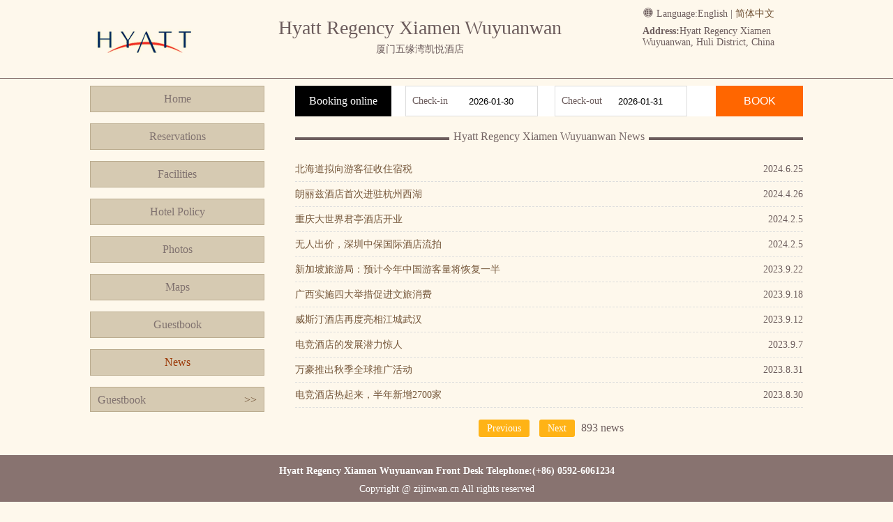

--- FILE ---
content_type: text/html; charset=utf-8
request_url: http://en.zijinwan.cn/news.html
body_size: 2343
content:



<!DOCTYPE html>
<html>
<head>
    <meta charset="UTF-8">
    <title>Hyatt Regency Xiamen Wuyuanwan News</title>
    <meta name="Keywords" content="Hyatt Regency Xiamen Wuyuanwan,Hyatt Regency Xiamen Wuyuanwan News" />
    <meta name="Description" content="Hyatt Regency Xiamen Wuyuanwan address: Hyatt Regency Xiamen Wuyuanwan, Huli District, China, Here is the news of Hyatt Regency Xiamen Wuyuanwan." />
    <link rel="stylesheet" type="text/css" href="asset/lib/jquery-ui-1.12.1.custom/jquery-ui.min.css" />
    <link rel="stylesheet" type="text/css" href="asset/font/iconfont/iconfont.css" />
    <link rel="stylesheet" type="text/css" href="/asset/css/style.css" />
    <script type="text/javascript" src="asset/lib/jquery/jquery-1.12.1.min.js"></script>
    <script type="text/javascript" src="asset/lib/jquery-cookie/src/jquery.cookie.js"></script>
    <script type="text/javascript" src="asset/lib/jquery-ui-1.12.1.custom/jquery-ui.min.js"></script>
    <script type="text/javascript" src="asset/js/common.js"></script>
</head>
<body>
    


    <div class="pc">
        <div class="wrapper">
            <div class="header clear">
                <div class="head-title">
                    <h1>Hyatt Regency Xiamen Wuyuanwan</h1>
                    <h3>厦门五缘湾凯悦酒店</h3>
                </div>
                <div class="head-logo">
                    <a href="/" title="Hyatt Regency Xiamen Wuyuanwan">
                        <img src="http://www.hotelfdl.com/pic/logo/2020/20200537491518292640958.png" alt="Hyatt Regency Xiamen Wuyuanwan" title="Hyatt Regency Xiamen Wuyuanwan" />
                        <p>Hyatt Regency Xiamen Wuyuanwan</p>
                    </a>
                </div>
                <div class="head-address">
                    <div class="head-language">
                        <i class="iconfont icon-yuyan-shi"></i> Language:<span>English</span> | <a href="http://www.zijinwan.cn">简体中文</a>
                    </div>
                    <div class="address-info">
                        <strong>Address:</strong>Hyatt Regency Xiamen Wuyuanwan, Huli District, China
                    </div>
                </div>
            </div>
        </div>
    </div>

    <div class="wrapper clear mt10">
        <div class="menu-bar">
            <div class="menu-container">
                <ul>
                    <li><a href="/">Home</a></li>
                    <li><a href="rooms.html">Reservations</a></li>
                    <li><a href="fuwu.html">Facilities</a></li>
                    <li><a href="policy.html">Hotel Policy</a></li>
                    <li><a href="pics.html">Photos</a></li>
                    <li><a href="map.html">Maps</a></li>
                    <li><a href="dianping.html">Guestbook</a></li>
                    <li><a href="news.html" class="active">News</a></li>
                </ul>
            </div>
            <div class="guestbook-side">
                <div class="title clear">
                    <span>Guestbook</span>
                    <a href="dianping.html" class="fr">&gt;&gt;</a>
                </div>
                <div class="list">

                </div>
            </div>
        </div>
        <div class="intro-container">
            <div class="book-form clear">
                <div class="title">Booking online</div>
                <div class="book-date">
                    <label>Check-in</label>
                    <input type="text" name="checkin" class="checkDate" readonly="readonly" />
                </div>
                <div class="book-date">
                    <label>Check-out</label>
                    <input type="text" name="checkout" class="checkDate" readonly="readonly" />
                </div>
                <button>BOOK</button>
            </div>
            <div class="page-menu">
                <span class="line"></span>
                <span class="title">Hyatt Regency Xiamen Wuyuanwan News</span>
            </div>
            <div class="detail-content clear">
                <ul class="news">
                                <li>
                                    <a href="http://www.zijinwan.cn/news_s59205.html" title="北海道拟向游客征收住宿税" target="_blank">北海道拟向游客征收住宿税</a>
                                    <span class="fr">2024.6.25</span>
                                </li>
                                <li>
                                    <a href="http://www.zijinwan.cn/news_s59204.html" title="朗丽兹酒店首次进驻杭州西湖" target="_blank">朗丽兹酒店首次进驻杭州西湖</a>
                                    <span class="fr">2024.4.26</span>
                                </li>
                                <li>
                                    <a href="http://www.zijinwan.cn/news_s59203.html" title="重庆大世界君亭酒店开业" target="_blank">重庆大世界君亭酒店开业</a>
                                    <span class="fr">2024.2.5</span>
                                </li>
                                <li>
                                    <a href="http://www.zijinwan.cn/news_s59202.html" title="无人出价，深圳中保国际酒店流拍" target="_blank">无人出价，深圳中保国际酒店流拍</a>
                                    <span class="fr">2024.2.5</span>
                                </li>
                                <li>
                                    <a href="http://www.zijinwan.cn/news_s59201.html" title="新加坡旅游局：预计今年中国游客量将恢复一半" target="_blank">新加坡旅游局：预计今年中国游客量将恢复一半</a>
                                    <span class="fr">2023.9.22</span>
                                </li>
                                <li>
                                    <a href="http://www.zijinwan.cn/news_s59200.html" title="广西实施四大举措促进文旅消费" target="_blank">广西实施四大举措促进文旅消费</a>
                                    <span class="fr">2023.9.18</span>
                                </li>
                                <li>
                                    <a href="http://www.zijinwan.cn/news_s59199.html" title="威斯汀酒店再度亮相江城武汉" target="_blank">威斯汀酒店再度亮相江城武汉</a>
                                    <span class="fr">2023.9.12</span>
                                </li>
                                <li>
                                    <a href="http://www.zijinwan.cn/news_s59198.html" title="电竞酒店的发展潜力惊人" target="_blank">电竞酒店的发展潜力惊人</a>
                                    <span class="fr">2023.9.7</span>
                                </li>
                                <li>
                                    <a href="http://www.zijinwan.cn/news_s59197.html" title="万豪推出秋季全球推广活动" target="_blank">万豪推出秋季全球推广活动</a>
                                    <span class="fr">2023.8.31</span>
                                </li>
                                <li>
                                    <a href="http://www.zijinwan.cn/news_s59196.html" title="电竞酒店热起来，半年新增2700家" target="_blank">电竞酒店热起来，半年新增2700家</a>
                                    <span class="fr">2023.8.30</span>
                                </li>

                </ul>
            </div>
                    <div class="pages">
                        <a href="/news_0.html">Previous</a>
                        <a href="/news_2.html">Next</a>
                        <span>893 news</span>
                    </div>

        </div>
    </div>

    <div class="pc footer-container mt10">
        <div class="wrapper footer">
            <p class="bold">Hyatt Regency Xiamen Wuyuanwan Front Desk Telephone:(+86) 0592-6061234</p>
            <p>Copyright @ zijinwan.cn All rights reserved</p>
            <p>
                Xiamen Hyatt Regency Xiamen Wuyuanwan • China
            </p>
        </div>
    </div>
</body>
</html>

